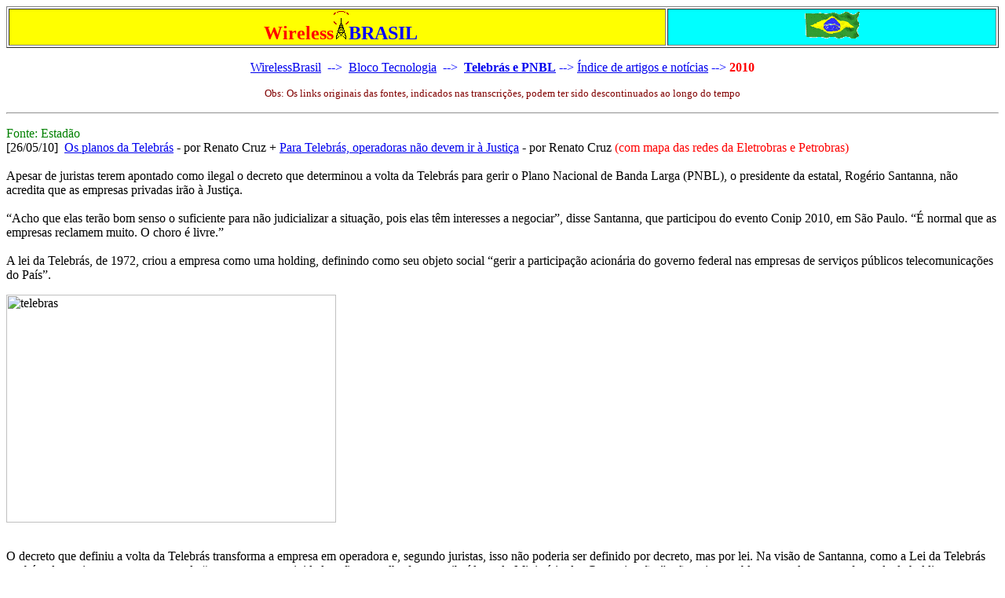

--- FILE ---
content_type: text/html
request_url: http://www.wirelessbrasil.org/bloco/websites_tecnologia/telebras_pnbl/artigos_noticias/2010/mai_26a.html
body_size: 9376
content:
<html>
<head>
<meta http-equiv="Content-Language" content="pt-br">
<meta http-equiv="Content-Type" content="text/html; charset=windows-1252">
<meta name="keywords" content="Telecomunicações Brasileiras S.A. – TELEBRAS">
<meta name="keywords" content="Plano Nacional de Banda Larga">
<meta name="keywords" content="Lei nº 5.792, de 11 de julho de 1972">
<meta name="keywords" content="Lei no 9.472, de 16 de Julho de 1997">
<meta name="keywords" content="Eletronet; Eletropar; Lightpar">

<meta name="viewport" content="height= device-height; width: device-width; user-scalable=0;" />

<title>Telebrasp e PNBL - Artigos e notícias - 2010</title>

<body onload="window.scrollTo(0, 1);">

<TABLE height=1 borderColorDark=#0000FF width="100%" borderColorLight=#0000FF 
border=1 id="table1">
  <TBODY>
  <TR>
    <TD width="40%" bgColor=#ffff00>
      <p align=center><FONT color=#00cc66>&nbsp; </FONT>
		<b><font face="Verdana" size="5">
		<FONT 
      color=#FF0000>Wireless</FONT><FONT color=#0000ff><img border="0" src="../../../../../small_radio.gif" width="19" height="37">BRASIL</FONT></font></b></TD>
    <TD width="20%" bgColor=#00ffff>
      <p align="center">
      	<img border="0" src="../../../../../small_flag.gif" width="75" height="43">
    </TD>
   </TR>
   </TBODY>
</TABLE>
    
	<p align="center"><font face="Verdana"> 
	<strong style="font-weight: 400">
	<a href="../../../../../index.html">WirelessBrasil</a></strong></font><font color="#0000FF" face="Verdana">&nbsp; 
	--&gt;&nbsp; </font><font face="Verdana"><a href="../../../../indice.html">Bloco Tecnologia</a></font><font color="#0000FF" face="Verdana">&nbsp; 
	--&gt;&nbsp; </font><b><font face="Verdana" color="#0000FF">
	<a href="../../telebras_pnbl_pagina_inicial.html">Telebrás e PNBL</a></font></b><font color="#000080" face="Verdana"> 
	</font><font color="#0000FF" face="Verdana">--&gt;</font><font color="#000080" face="Verdana"> 
	</font><font face="Verdana">
	<a href="../../telebras_pnbl_artigos_noticias.html">Índice de artigos e 
	notícias</a></font><font color="#0000FF" face="Verdana">
	--&gt; </font><b><font color="#FF0000" face="Verdana">2010</font></b></p>   
<p align="center"><font color="#800000" face="Verdana" size="2">Obs: Os links originais das fontes, indicados nas transcrições, podem ter sido descontinuados ao 
longo do tempo</font></p>

<hr>

  <font face="Verdana" size="3">
<p><font face="Verdana"><font color="#008000">Fonte: Estadão<br>
</font>[26/05/10]&nbsp;
<a href="http://blogs.estadao.com.br/renato-cruz/os-planos-da-telebras/">Os 
planos da Telebrás</a> - por Renato Cruz + </font>
<a href="http://www.estadao.com.br/noticias/impresso,para-telebras-operadoras-nao-devem-ir-a-justica,556812,0.htm">
Para Telebrás, operadoras não devem ir à Justiça</a> <font face="Verdana">- por 
Renato Cruz <font color="#FF0000">(com mapa das redes da Eletrobras e Petrobras)</font><br>
<br>
Apesar de juristas terem apontado como ilegal o decreto que determinou a volta 
da Telebrás para gerir o Plano Nacional de Banda Larga (PNBL), o presidente da 
estatal, Rogério Santanna, não acredita que as empresas privadas irão à Justiça.<br>
<br>
“Acho que elas terão bom senso o suficiente para não judicializar a situação, 
pois elas têm interesses a negociar”, disse Santanna, que participou do evento 
Conip 2010, em São Paulo. “É normal que as empresas reclamem muito. O choro é 
livre.”<br>
<br>
A lei da Telebrás, de 1972, criou a empresa como uma holding, definindo como seu 
objeto social “gerir a participação acionária do governo federal nas empresas de 
serviços públicos telecomunicações do País”.</font></p>
<div class="infoPost">
	<ul class="credito">
	</ul>
</div>
<p>
<img class="aligncenter size-full wp-image-7403" src="http://blogs.estadao.com.br/renato-cruz/files/2010/05/telebras.JPG" alt="telebras" height="290" width="420"></p>
<p><font face="Verdana"><br>
O decreto que definiu a volta da Telebrás transforma a empresa em operadora e, 
segundo juristas, isso não poderia ser definido por decreto, mas por lei. Na 
visão de Santanna, como a Lei da Telebrás também determina que a empresa pode 
“executar outras atividades afins, que lhe forem atribuídas pelo Ministério das 
Comunicações”, não existe problema em ela ser transformada de holding em 
operadora por decreto. “A legislação permite”, afirmou o presidente da Telebrás. 
“Sei que existem teses diferentes.”<br>
<br>
Santanna falou bastante de banda larga popular, com conexões de 512 quilobits 
por segundo (kbps) a R$ 35. O que ele apresentou de plano de curto prazo, no 
entanto, foi a ativação de uma rede óptica de longa distância que atende o 
Nordeste e o Sudeste, e passa por 15 cidades, sem chegar ao usuário final.<br>
<br>
“Vamos atuar na última milha (segmento de rede que chega ao consumidor) com 
parceiros”, afirmou o presidente da Telebrás. Existe uma contradição nesse 
discurso, pois os maiores provedores de banda larga, apontados por Santanna em 
sua apresentação, são detentores de infraestrutura de acesso, a chamada última 
milha. Os três maiores são a Oi, a Net e a Telefônica.<br>
<br>
O grande gargalo da banda larga está nessa rede de acesso e, pelo menos no curto 
prazo, o plano não responde a esse desafio. Santanna falou em parceria com 
pequenos provedores e na venda de frequências para banda larga pela Agência 
Nacional de Telecomunicações (Anatel).<br>
<br>
Santanna justificou a velocidade de 512 kbps, que não é considerada banda larga 
pela União Internacional de Telecomunicações (UIT). “Essa é a média de 
velocidade no Brasil”, disse Santanna. “Crescer a velocidade é mais barato do 
que começar a oferecer o serviço.”<br>
<br>
O decreto do PNBL permite à Telebrás atender a usuários finais “onde inexista 
oferta adequada”. O problema é que não define o que seja “oferta adequada”. 
Segundo Santanna, a empresa atuará diretamente só “em último caso”, quando não 
haja possibilidade de parceria com empresa privada.<br>
<br>
A reativação da Telebrás deve levar 60 dias, de acordo com Santanna. Depois 
disso, a empresa deve abrir uma concorrência para comprar equipamentos de rede e 
para contratar um fornecedor para gerir sua infraestrutura óptica. O presidente 
da estatal disse que esse contrato deve ficar abaixo dos R$ 280 milhões que a 
empresa tem em caixa.<br>
<br>
A ideia é operar uma rede de longa distância de 11.357 quilômetros, ligando 
Brasília às regiões Nordeste e Sudeste. Ele prevê usar cabos ópticos retomados 
na Justiça da Eletronet (empresa falida que tem a Eletrobrás como acionista) e 
da Petrobrás.<br>
<br>
A região Nordeste tem pouca oferta de infraestrutura, mas a Sudeste é uma das 
mais privilegiadas. Não é um contrassenso começar por ela? “Grande parte da rede 
do governo está em Brasília, Rio de Janeiro e São Paulo”, explicou Santanna. “Já 
que vamos para o Rio e para São Paulo, resolvemos conectar também Belo 
Horizonte.”<br>
<br>
A Telebrás será responsável por operar a “rede privativa” da administração 
federal. E o que isso tem a ver com a banda larga popular? “São coisas 
separadas”, admitiu o presidente da estatal. “Vamos operar essa rede por 
questões de segurança nacional.”</font></p>
<p align="left"><font color="#008000">
--------------------------------------------------</font></p>
<p align="left"><font color="#008000">Leia na Fonte: O Estado de S.Paulo<br>
</font>[26/05/10]&nbsp;&nbsp;
<a href="http://www.estadao.com.br/noticias/impresso,para-telebras-operadoras-nao-devem-ir-a-justica,556812,0.htm">
Para Telebrás, operadoras não devem ir à Justiça</a> - por Renato Cruz</p>
<p align="left">Segundo presidente da estatal, empresas de telefonia têm muitos 
interesses a negociar com a Telebrás<br>
<br>
Apesar de juristas terem apontado como ilegal o decreto que determinou a volta 
da Telebrás para gerir o Plano Nacional de Banda Larga (PNBL), o presidente da 
estatal, Rogério Santanna, não acredita que as empresas privadas irão à Justiça. 
&quot;Acho que elas terão bom senso o suficiente para não judicializar a situação, 
pois elas têm interesses a negociar&quot;, disse Santanna, que participou do evento 
Conip 2010, em São Paulo. &quot;É normal que as empresas reclamem muito. O choro é 
livre.&quot;<br>
<br>
Santanna falou bastante de banda larga popular, com conexões de 512 quilobits 
por segundo (kbps) a R$ 35. O que ele apresentou de plano de curto prazo, no 
entanto, foi a ativação de uma rede óptica de longa distância que atende o 
Nordeste e o Sudeste, e passa por 15 cidades, sem chegar ao usuário final.<br>
<br>
&quot;Vamos atuar na última milha (segmento de rede que chega ao consumidor) com 
parceiros&quot;, afirmou Santanna. Mas há uma contradição nesse discurso, pois os 
maiores provedores de banda larga, apontados por Santanna em sua apresentação, 
são detentores de infraestrutura de acesso, a chamada última milha. Os três 
maiores são a Oi, a Net e a Telefônica.<br>
<br>
O grande gargalo da banda larga está nessa rede de acesso e, pelo menos no curto 
prazo, o plano não responde a esse desafio. Santanna falou em parceria com 
pequenos provedores e na venda de frequências para banda larga pela Agência 
Nacional de Telecomunicações (Anatel).<br>
&nbsp;</p></font>

<hr>

</body>
</html>